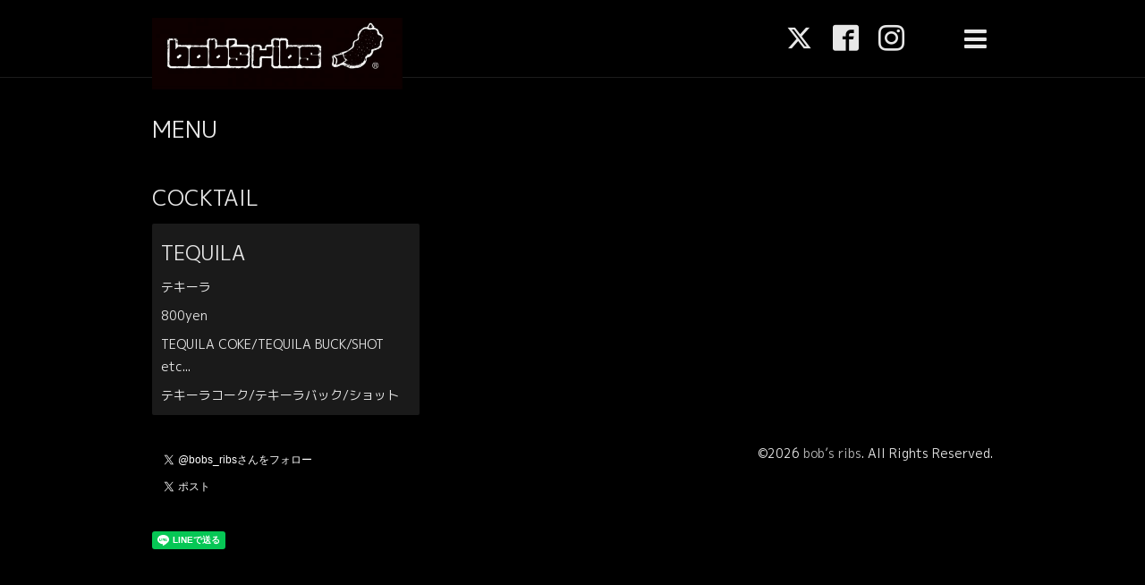

--- FILE ---
content_type: text/html; charset=utf-8
request_url: https://bobsribs.jp/menu/848743
body_size: 3320
content:
<!DOCTYPE html>

<!--[if IE 9 ]><html lang="ja" class="ie9"><![endif]-->
<!--[if (gt IE 9)|!(IE)]><!--><html lang="ja"><!--<![endif]-->
<head>
  <!-- Showcase: ver.202008280000 -->
  <meta charset="utf-8" />
  <title>TEQUILA　　　　　　　　 - bob’s ribs
Official Homepage</title>
  <meta name="viewport" content="width=device-width, initial-scale=1, maximum-scale=1, user-scalable=yes">

  <meta name="description" content="テキーラ800yenTEQUILA COKE/TEQUILA BUCK/SHOT etc...テキーラコーク/テキーラバック/ショット">
  <meta name="keywords" content="bob’s ribs">

  <meta property="og:title" content="TEQUILA　　　　　　　　">
  <meta property="og:image" content="https://cdn.goope.jp/163946/201230194218hfrr.jpg">
  <meta property="og:site_name" content="bob’s ribs
Official Homepage">
  <link rel="shortcut icon" href="//cdn.goope.jp/163946/210111204203-5ffc398bb0acf.ico" />
  <link rel="alternate" type="application/rss+xml" title="bob’s ribs
Official Homepage / RSS" href="/feed.rss">
  <link rel="stylesheet" href="//fonts.googleapis.com/css?family=Questrial">
  <link rel="stylesheet" href="/style.css?665546-1694579192">
  <link rel="stylesheet" href="/css/font-awesome/css/font-awesome.min.css">
  <link rel="stylesheet" href="/assets/slick/slick.css">

  <script src="/assets/jquery/jquery-3.5.1.min.js"></script>
  <script src="/assets/clipsquareimage/jquery.clipsquareimage.js"></script>
</head>
<body id="menu">

  <div class="totop">
    <i class="button fa fa-chevron-up"></i>
  </div>

  <div id="container">

    <!-- #header -->
    <div id="header" class="cd-header">
      <div class="inner">

        <div class="column right_column">

          <div id="button_navi" class="item">
            <div class="inner navi_trigger cd-primary-nav-trigger">
              <i class="fa fa-navicon"></i>
            </div>
          </div>

          <div class="social_area item">
            <div class="inner">
              <div class="social">
                
                <a href="https://twitter.com/bobs_ribs" target="_blank">
                  <span class="icon-twitter"></span>
                </a>
                

                
                <a href="https://www.facebook.com/bobsribs.kuro" target="_blank">
                  <span class="icon-facebook"></span>
                </a>
                

                
                <a href="https://www.instagram.com/bobs_ribs/" target="_blank">
                  <span class="icon-instagram"></span>
                </a>
                
              </div>
              <div class="shop_tel">
                <i class="fa fa-phone-square"></i>03-5778-2229
              </div>
            </div>
          </div>

        </div>
        <!-- /.right_column -->

        <div class="column left_column">
          <h1>
            <a class="shop_sitename" href="https://bobsribs.jp"><img src='//cdn.goope.jp/163946/201230194218hfrr_l.jpg' alt='bob’s ribs
Official Homepage' /></a>
          </h1>

          <div class="site_description">
            <span></span>
          </div>
        </div>
        <!-- /.left_column -->

      </div>
      <!-- /.inner -->

      <div id="navi" class="">
        <ul>
          
          <li class="navi_top">
            <a href="/" >TOP</a>
          </li>
          
          <li class="navi_free free_412965">
            <a href="/free/concept" >CONCEPT</a>
          </li>
          
          <li class="navi_about">
            <a href="/about" >SHOP</a>
          </li>
          
          <li class="navi_menu active">
            <a href="/menu" >MENU</a><ul class="sub_navi">
<li><a href='/menu/c953724'>BACKRIB（3）</a></li>
<li><a href='/menu/c953725'>STEWED SPARERIB（2）</a></li>
<li><a href='/menu/c1252690'>STARTER（6）</a></li>
<li><a href='/menu/c1256621'>A LA CARTE（7）</a></li>
<li><a href='/menu/c1256622'>CHICKEN WINGS（3）</a></li>
<li><a href='/menu/c1256623'>TEPPAN STEAK（2）</a></li>
<li><a href='/menu/c1256624'>THE MEALS（2）</a></li>
<li><a href='/menu/c953733'>HOMEMADE DESSERT（2）</a></li>
<li><a href='/menu/c953735'>CRAFT BEER（2）</a></li>
<li><a href='/menu/c953736'>BEER（3）</a></li>
<li><a href='/menu/c1004140'>SPARKLING WINE（2）</a></li>
<li><a href='/menu/c1004141'>CHAMPAGNE（4）</a></li>
<li><a href='/menu/c1004142'>RED WINE（6）</a></li>
<li><a href='/menu/c1004143'>WHITE WINE（5）</a></li>
<li><a href='/menu/c953738'>WHISKY（5）</a></li>
<li><a href='/menu/c953739'>SPECIAL COCKTAIL（2）</a></li>
<li><a href='/menu/c953740'>COCKTAIL（6）</a></li>
<li><a href='/menu/c953741'>VALUABLE SPIRITS（1）</a></li>
<li><a href='/menu/c953743'>MADE WITH OUR SYRUP（3）</a></li>
<li><a href='/menu/c953744'>SOFTDRINK（1）</a></li>
</ul>

          </li>
          
          <li class="navi_free free_381923">
            <a href="/free/cource" >COURSE</a>
          </li>
          
          <li class="navi_info">
            <a href="/info" >INFORMATION</a>
          </li>
          
          <li class="navi_photo">
            <a href="/photo" >PHOTO</a>
          </li>
          
          <li class="navi_links links_50408">
            <a href="https://tabelog.com/tokyo/A1303/A130301/13121123/?lid=owner_rst-top-jitempo_pc" target="_blank">食べログ</a>
          </li>
          
          <li class="navi_links links_50409">
            <a href="https://retty.me/area/PRE13/ARE8/SUB805/100000007784/" target="_blank">Retty</a>
          </li>
          
          <li class="navi_contact">
            <a href="/contact" >CONTACT </a>
          </li>
          
          <li class="navi_free free_413069">
            <a href="/free/company" >COMPANY</a>
          </li>
          
        </ul>
      </div>
      <!-- /#navi -->

    </div>
    <!-- /#header -->

    <div id="content">

<!-- CONTENT ----------------------------------------------------------------------- -->












<!----------------------------------------------
ページ：メニュー
---------------------------------------------->
<script>
$(function() {
    $('.article').each(function() {
        if ($(this).find('.image').attr('data-image') != '') {
            $(this).find('.image').css({
                'display': 'block',
                'background-image': 'url(' + $(this).find('.image').attr('data-image') + ')'
            });
        }
    });

    // 不要なお気に入り要素削除
    $('.recommend:empty').remove();
});
</script>

<div class="inner">

  <h2><span>MENU</span></h2>

  
  <h3>
    COCKTAIL
  </h3>

  <div class="list">
    
    <div class="article">
        <div class="image" data-image=""></div>

        <div class="summary">
          <h4><span class="recommend"></span><a href="/menu/848743">TEQUILA　　　　　　　　</a></h4>

          <div class="price">
            
          </div>

          <div class="text textfield">
            <p>テキーラ</p>
<p>800yen</p>
<p>TEQUILA COKE/TEQUILA BUCK/SHOT etc...</p>
<p>テキーラコーク/テキーラバック/ショット</p>
          </div>
        </div>
    </div>
    <!-- /.article -->
    

  </div>
  

</div>
<!-- /.inner -->
























<!-- CONTENT ----------------------------------------------------------------------- -->

    </div>
    <!-- /#content -->


    


    <!-- .today_area -->
    <div class="today_area">
      <div class="inner">

        <dl>
          <dt class="today_title">
            Today&apos;s Schedule
          </dt>
          
        </dl>
        <!-- /#schedule -->

      </div>
    </div>
    <!-- /.today_area -->


    <div id="gadgets">
      <div class="inner">
        <div id="social_widgets">
<div id="widget_twitter_follow" class="social_widget">
<div style="text-align:left;padding-bottom:10px;">
<a href="https://twitter.com/bobs_ribs" class="twitter-follow-button" data-show-count="false" data-lang="ja">Follow @bobs_ribs</a>
<script>!function(d,s,id){var js,fjs=d.getElementsByTagName(s)[0];if(!d.getElementById(id)){js=d.createElement(s);js.id=id;js.src="//platform.twitter.com/widgets.js";fjs.parentNode.insertBefore(js,fjs);}}(document,"script","twitter-wjs");</script>
</div>
</div>
<div id="widget_twitter_tweet" class="social_widget">
<div style="text-align:left;padding-bottom:10px;">
<a href="https://twitter.com/share" class="twitter-share-button" data-url="https://bobsribs.jp" data-text="bob’s ribs
Official Homepage" data-lang="ja">Tweet</a>
<script>!function(d,s,id){var js,fjs=d.getElementsByTagName(s)[0];if(!d.getElementById(id)){js=d.createElement(s);js.id=id;js.src="https://platform.twitter.com/widgets.js";fjs.parentNode.insertBefore(js,fjs);}}(document,"script","twitter-wjs");</script>
</div>
</div>
<div  id="widget_facebook_like" class="social_widget">
<div style="text-align:left;padding-bottom:10px;">
<iframe src="//www.facebook.com/plugins/like.php?href=https%3A%2F%2Fbobsribs.jp&amp;width&amp;layout=button_count&amp;action=like&amp;show_faces=false&amp;share=true&amp;height=21&amp;appId=837439917751931" scrolling="no" frameborder="0" style="border:none; overflow:hidden; height:21px;" allowTransparency="true"></iframe>
</div>
</div>
<div id="widget_line_share" class="social_widget">
<div class="line-it-button" data-lang="ja" data-type="share-a" data-ver="3" data-url="https://bobsribs.jp" data-color="default" data-size="small" style="display: none;"></div>
<script src="https://www.line-website.com/social-plugins/js/thirdparty/loader.min.js" async="async" defer="defer"></script>
</div>
<div id="widget_facebook_follow" class="social_widget social_widget_facebook_likebox">
<div style="text-align:left;padding-bottom:10px;">
  <iframe src="https://www.facebook.com/plugins/page.php?href=https%3A%2F%2Fwww.facebook.com%2Fbobsribs.kuro&tabs&width=340&height=70&small_header=true&adapt_container_width=true&hide_cover=true&show_facepile=false&appId" width="340" height="70" style="border:none;overflow:hidden;width:100%;" scrolling="no" frameborder="0" allowTransparency="true"></iframe>
</div>
</div>

</div>

      </div>
    </div>


    <div id="footer">
      <div class="inner">

        <div class="qr_area">
          <img src="//r.goope.jp/qr/bobsribs"width="100" height="100" />
        </div>

        <div class="left_column">
        </div>

        <div class="right_column">
          
          <div class="copyright">
            &copy;2026 <a href="https://bobsribs.jp">bob’s ribs</a>. All Rights Reserved.
          </div>

          <div class="counter_area access_counter">
            Today: <span class="num">122</span> /
            Yesterday: <span class="num">266</span> /
            Total: <span class="num">418416</span>
          </div>

          <div>
            <div class="powered">
              Powered by <a class="link_color_02" href="https://goope.jp/">グーペ</a> /
              <a class="link_color_02" href="https://admin.goope.jp/">Admin</a>
            </div>

            <div class="shop_rss">
              <span>/ </span><a href="/feed.rss">RSS</a>
            </div>
          </div>

        </div>
      </div>
    </div>

  </div>
  <!-- /#container -->

  <script src="/assets/colorbox/jquery.colorbox-1.6.4.min.js"></script>
  <script src="/assets/slick/slick.js"></script>
  <script src="/assets/lineup/jquery-lineup.min.js"></script>
  <script src="/js/tooltip.js"></script>
  <script src="/assets/tile/tile.js"></script>
  <script src="/js/theme_showcase/init.js"></script>
</body>
</html>
